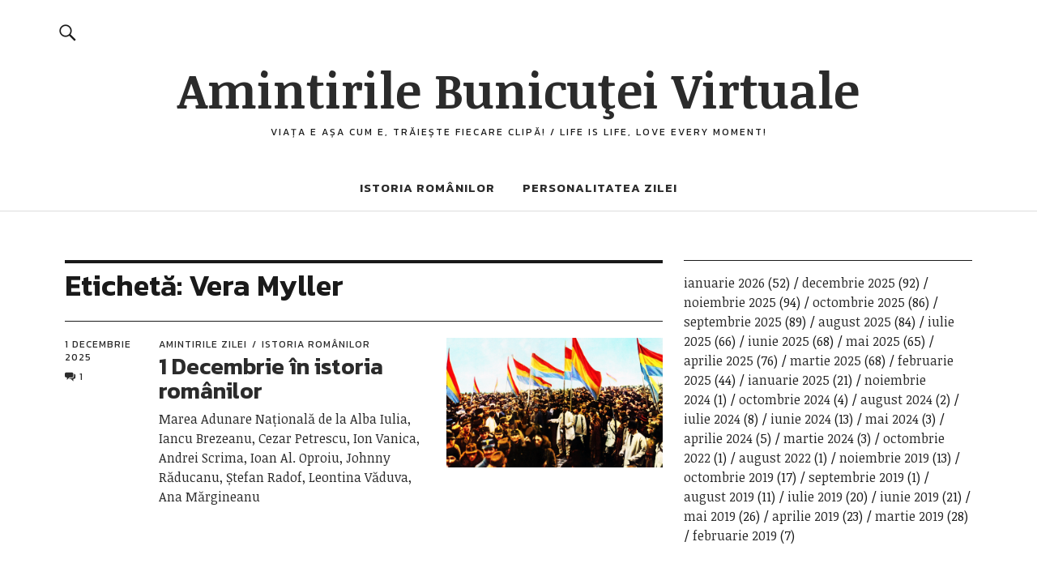

--- FILE ---
content_type: text/html; charset=utf-8
request_url: https://www.google.com/recaptcha/api2/aframe
body_size: 267
content:
<!DOCTYPE HTML><html><head><meta http-equiv="content-type" content="text/html; charset=UTF-8"></head><body><script nonce="2X6lJtGT31Z7PqmCfIHOmg">/** Anti-fraud and anti-abuse applications only. See google.com/recaptcha */ try{var clients={'sodar':'https://pagead2.googlesyndication.com/pagead/sodar?'};window.addEventListener("message",function(a){try{if(a.source===window.parent){var b=JSON.parse(a.data);var c=clients[b['id']];if(c){var d=document.createElement('img');d.src=c+b['params']+'&rc='+(localStorage.getItem("rc::a")?sessionStorage.getItem("rc::b"):"");window.document.body.appendChild(d);sessionStorage.setItem("rc::e",parseInt(sessionStorage.getItem("rc::e")||0)+1);localStorage.setItem("rc::h",'1768702949986');}}}catch(b){}});window.parent.postMessage("_grecaptcha_ready", "*");}catch(b){}</script></body></html>

--- FILE ---
content_type: application/javascript; charset=utf-8
request_url: https://fundingchoicesmessages.google.com/f/AGSKWxXbPfDpvZEi8jde1nqQ8I_zQm2x-ikrr6LtdpSdCO0ZgTKMvoPYOODl6TQYMzVnyIRBYN2V6t-N12cLvglJ2sV8NxFYFdqey7DJ_gw5xj-Gp6LNQ1lF6O82EoXdLOePcyR51tZtiQ==?fccs=W251bGwsbnVsbCxudWxsLG51bGwsbnVsbCxudWxsLFsxNzY4NzAyOTQ5LDg3NDAwMDAwMF0sbnVsbCxudWxsLG51bGwsW251bGwsWzcsNl0sbnVsbCxudWxsLG51bGwsbnVsbCxudWxsLG51bGwsbnVsbCxudWxsLG51bGwsMV0sImh0dHBzOi8vd3d3LmJ1bmljdXRhdmlydHVhbGEuY29tL3RhZy92ZXJhLW15bGxlci8iLG51bGwsW1s4LCJNOWxrelVhWkRzZyJdLFs5LCJlbi1VUyJdLFsxNiwiWzEsMSwxXSJdLFsxOSwiMiJdLFsxNywiWzBdIl0sWzI0LCIiXSxbMjksImZhbHNlIl1dXQ
body_size: 121
content:
if (typeof __googlefc.fcKernelManager.run === 'function') {"use strict";this.default_ContributorServingResponseClientJs=this.default_ContributorServingResponseClientJs||{};(function(_){var window=this;
try{
var np=function(a){this.A=_.t(a)};_.u(np,_.J);var op=function(a){this.A=_.t(a)};_.u(op,_.J);op.prototype.getWhitelistStatus=function(){return _.F(this,2)};var pp=function(a){this.A=_.t(a)};_.u(pp,_.J);var qp=_.Zc(pp),rp=function(a,b,c){this.B=a;this.j=_.A(b,np,1);this.l=_.A(b,_.Nk,3);this.F=_.A(b,op,4);a=this.B.location.hostname;this.D=_.Dg(this.j,2)&&_.O(this.j,2)!==""?_.O(this.j,2):a;a=new _.Og(_.Ok(this.l));this.C=new _.bh(_.q.document,this.D,a);this.console=null;this.o=new _.jp(this.B,c,a)};
rp.prototype.run=function(){if(_.O(this.j,3)){var a=this.C,b=_.O(this.j,3),c=_.dh(a),d=new _.Ug;b=_.fg(d,1,b);c=_.C(c,1,b);_.hh(a,c)}else _.eh(this.C,"FCNEC");_.lp(this.o,_.A(this.l,_.Ae,1),this.l.getDefaultConsentRevocationText(),this.l.getDefaultConsentRevocationCloseText(),this.l.getDefaultConsentRevocationAttestationText(),this.D);_.mp(this.o,_.F(this.F,1),this.F.getWhitelistStatus());var e;a=(e=this.B.googlefc)==null?void 0:e.__executeManualDeployment;a!==void 0&&typeof a==="function"&&_.Qo(this.o.G,
"manualDeploymentApi")};var sp=function(){};sp.prototype.run=function(a,b,c){var d;return _.v(function(e){d=qp(b);(new rp(a,d,c)).run();return e.return({})})};_.Rk(7,new sp);
}catch(e){_._DumpException(e)}
}).call(this,this.default_ContributorServingResponseClientJs);
// Google Inc.

//# sourceURL=/_/mss/boq-content-ads-contributor/_/js/k=boq-content-ads-contributor.ContributorServingResponseClientJs.en_US.M9lkzUaZDsg.es5.O/d=1/exm=ad_blocking_detection_executable,kernel_loader,loader_js_executable/ed=1/rs=AJlcJMzanTQvnnVdXXtZinnKRQ21NfsPog/m=cookie_refresh_executable
__googlefc.fcKernelManager.run('\x5b\x5b\x5b7,\x22\x5b\x5bnull,\\\x22bunicutavirtuala.com\\\x22,\\\x22AKsRol-OiJMVFVruXV6-0dE6I2ia31MCEjWoFvhP3k771wLOZS1QTqS1uNMkR4ZCBmGJ2LzC0PR7Ur0cUopBVTj-2wvlXl5QpErCAh9oeeRtuD7ayqAUfSEvw_qYenUpkb173g9tG-JAmTfEYUd2B3H3Ljqsvq4E3g\\\\u003d\\\\u003d\\\x22\x5d,null,\x5b\x5bnull,null,null,\\\x22https:\/\/fundingchoicesmessages.google.com\/f\/AGSKWxXZx_rcSDkHk6y4VtwhP75AegC6oMRDrP_LHcpBNzuerWyu233b15d1BCCqyW510knbIptQYllqjrSQNP70dpPdZ9sHgD7RfytBCQdaau_YOuLsvqGmsRmaumd1TicW07Ivuv1BvA\\\\u003d\\\\u003d\\\x22\x5d,null,null,\x5bnull,null,null,\\\x22https:\/\/fundingchoicesmessages.google.com\/el\/AGSKWxVF_sOAL430yYufhQTunKzHY3PHbcvERdlcg_kNqEyGrPscxMVjhv5wEI4Fb6ILbehNH253V4b5TeMX59Zq6DAY6Df-jBpGnqKRd2KJFKZ1R5iD_4HxqcNJOoMbWU0T_mKa9jEvtQ\\\\u003d\\\\u003d\\\x22\x5d,null,\x5bnull,\x5b7,6\x5d,null,null,null,null,null,null,null,null,null,1\x5d\x5d,\x5b3,1\x5d\x5d\x22\x5d\x5d,\x5bnull,null,null,\x22https:\/\/fundingchoicesmessages.google.com\/f\/AGSKWxVD_y6ZkAH8f9NkI4au-3Jg9q2h8KPIb2ba6GfBgIw5tJVvH_eEih0bPnB2sUIinzuDg4UYK8uT7ZJNu5yR9wy1Ab91bme-ilF61G-MW22MW8zxIdZw9TT7xdkt4DEV-kRTMMayjQ\\u003d\\u003d\x22\x5d\x5d');}

--- FILE ---
content_type: application/javascript; charset=utf-8
request_url: https://fundingchoicesmessages.google.com/f/AGSKWxXwlSZiEdejlwZ1UVkkfGKozhfmCX43Wa33VJvq2DRCm70U7X2QsVPn-nftE7pLZ7-0u-bCpxJBHZGAEH9HQDr6v32OkZ7nSF7Pt_BPE3xTv-rDT1tmw1iWoZpUMhustPc755fI6v51XcXRQ0s53Mh8tQYbS068-ZHZlckVIg8bMx0ezmTt8o9qljJj/_/static/ad__adhub_/common_ad._images/ad_-doubleclick.min.js
body_size: -1291
content:
window['a77268f0-4f94-4db1-82ed-c7bb4a69bd35'] = true;